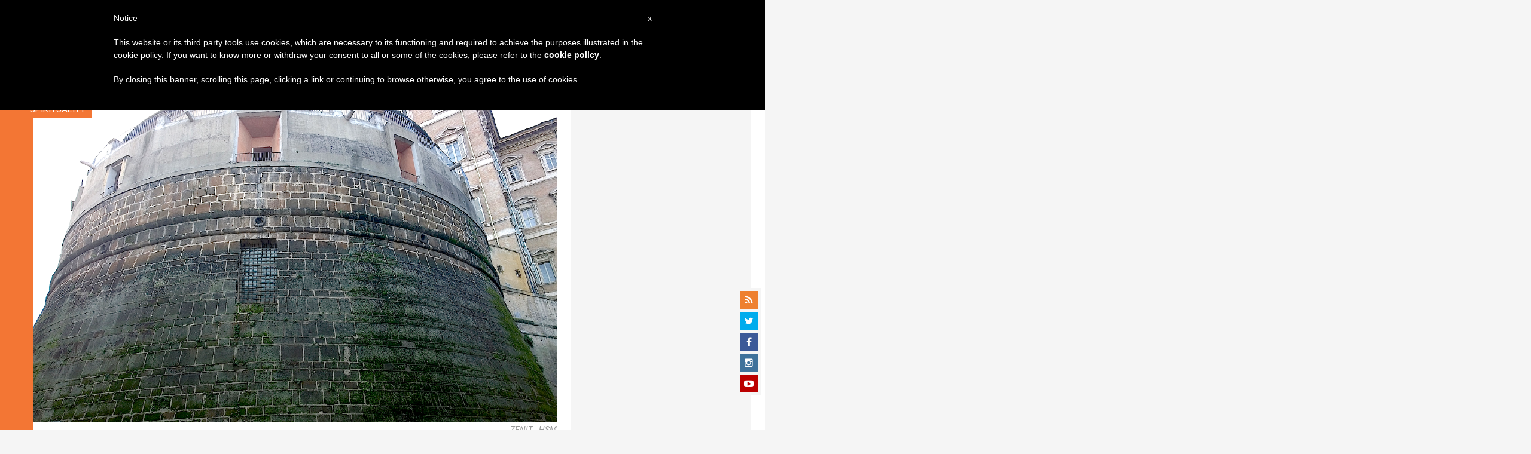

--- FILE ---
content_type: text/html; charset=utf-8
request_url: https://www.google.com/recaptcha/api2/aframe
body_size: 247
content:
<!DOCTYPE HTML><html><head><meta http-equiv="content-type" content="text/html; charset=UTF-8"></head><body><script nonce="nm2gqkYENLbnyokE5PFtjA">/** Anti-fraud and anti-abuse applications only. See google.com/recaptcha */ try{var clients={'sodar':'https://pagead2.googlesyndication.com/pagead/sodar?'};window.addEventListener("message",function(a){try{if(a.source===window.parent){var b=JSON.parse(a.data);var c=clients[b['id']];if(c){var d=document.createElement('img');d.src=c+b['params']+'&rc='+(localStorage.getItem("rc::a")?sessionStorage.getItem("rc::b"):"");window.document.body.appendChild(d);sessionStorage.setItem("rc::e",parseInt(sessionStorage.getItem("rc::e")||0)+1);localStorage.setItem("rc::h",'1768491763550');}}}catch(b){}});window.parent.postMessage("_grecaptcha_ready", "*");}catch(b){}</script></body></html>

--- FILE ---
content_type: application/javascript;charset=UTF-8
request_url: https://widgets.vatican.va/w1/?l=1&vn=en
body_size: 2294
content:
document.write("\n\n\n\n\n\n\n\n\n    \n\n<link type=\"text\/css\" rel=\"stylesheet\" href=\"\/\/www.vatican.va\/etc\/designs\/vatican\/library\/clientlibs\/themes\/vatican-widget.min.css\">\n<script type=\"text\/javascript\" src=\"\/\/www.vatican.va\/etc\/designs\/vatican\/library\/clientlibs\/themes\/vatican-widget.min.js\"><\/script>\n\n\n\n\n\n\n<div id=\"va-widget\">\n    <div id=\"va-tab\">\n        <ul role=\"tablist\">\n            <li class=\"multitab__link selected\" data-type=\"vn-view\" data-tab-label=\"data-tab-label\" role=\"tab\" id=\"tab-vn\" aria-selected=\"true\"><img src=\"https:\/\/www.vatican.va\/etc\/designs\/vatican\/library\/clientlibs\/themes\/vatican-widget\/images\/vn-disattivo-int.png\" alt=\"vaticannews\"><\/li><li class=\"multitab__link\" data-type=\"va-view\" data-tab-label=\"data-tab-label\" role=\"tab\" id=\"tab-va\" aria-selected=\"false\"><img src=\"https:\/\/www.vatican.va\/etc\/designs\/vatican\/library\/clientlibs\/themes\/vatican-widget\/images\/va-disattivo-int.png\" alt=\"vaticanva\"><\/li>\n        <\/ul>\n    <\/div>\n\n\n    <div id=\"va-widget-va\">\n        <div class=\"va-widget-teaser va-widget__teaser--list va-widget__latest--news\">\n            <div class=\"va-widget__teaser__contentWrapper\">\n\n                <div class=\"va-widget__key\"><\/div>\n\n                <div class=\"va-widget__teaser__list\">\n                    <div>\n                        \n                            <article>\n                                <div class=\"va-widget__teaser__list-article\">14.01.2026<\/div>\n                                <a href=\"https:\/\/www.vatican.va\/content\/leo-xiv\/en\/audiences\/2026\/documents\/20260114-udienza-generale.html\" target=\"_blank\">\n                                    <span class=\"va-widget__title\">General Audience of 14 January 2026 - Catechesis. The Documents of Vatican Council II. I. Dogmatic Constitution Dei Verbum. 1. God speaks to men as to friends (Reading: Jn 15:15)<\/span>\n                                <\/a>\n                            <\/article>\n                        \n                            <article>\n                                <div class=\"va-widget__teaser__list-article\">11.01.2026<\/div>\n                                <a href=\"https:\/\/www.vatican.va\/content\/leo-xiv\/en\/angelus\/2026\/documents\/20260111-angelus.html\" target=\"_blank\">\n                                    <span class=\"va-widget__title\">Angelus, 11 January 2026, <i> Feast of the Baptism of the Lord<\/i><\/span>\n                                <\/a>\n                            <\/article>\n                        \n                            <article>\n                                <div class=\"va-widget__teaser__list-article\">10.01.2026<\/div>\n                                <a href=\"https:\/\/www.vatican.va\/content\/leo-xiv\/en\/speeches\/2026\/january\/documents\/20260110-volontari-giubileo.html\" target=\"_blank\">\n                                    <span class=\"va-widget__title\">To Collaborators and Volunteers of the Jubilee (10 January 2026)<\/span>\n                                <\/a>\n                            <\/article>\n                        \n                            <article>\n                                <div class=\"va-widget__teaser__list-article\">09.01.2026<\/div>\n                                <a href=\"https:\/\/www.vatican.va\/content\/leo-xiv\/en\/speeches\/2026\/january\/documents\/20260109-corpo-diplomatico.html\" target=\"_blank\">\n                                    <span class=\"va-widget__title\">To members of the Diplomatic Corps accredited to the Holy See (9 January 2026)<\/span>\n                                <\/a>\n                            <\/article>\n                        \n                            <article>\n                                <div class=\"va-widget__teaser__list-article\">08.01.2026<\/div>\n                                <a href=\"https:\/\/www.vatican.va\/content\/leo-xiv\/en\/homilies\/2026\/documents\/20260108-messa-concistoro.html\" target=\"_blank\">\n                                    <span class=\"va-widget__title\">Weekday of the Christmas Season: Extraordinary Consistory - Holy Mass (8 January 2026)<\/span>\n                                <\/a>\n                            <\/article>\n                        \n                            <article>\n                                <div class=\"va-widget__teaser__list-article\">08.01.2026<\/div>\n                                <a href=\"https:\/\/www.vatican.va\/content\/leo-xiv\/en\/speeches\/2026\/january\/documents\/20260108-concistoro-straordinario.html\" target=\"_blank\">\n                                    <span class=\"va-widget__title\">Conclusion of the Extraordinary Consistory (8 January 2026)<\/span>\n                                <\/a>\n                            <\/article>\n                        \n                            <article>\n                                <div class=\"va-widget__teaser__list-article\">07.01.2026<\/div>\n                                <a href=\"https:\/\/www.vatican.va\/content\/leo-xiv\/en\/speeches\/2026\/january\/documents\/20260107-concistoro-straordinario.html\" target=\"_blank\">\n                                    <span class=\"va-widget__title\">Extraordinary Consistory (7 January 2026)<\/span>\n                                <\/a>\n                            <\/article>\n                        \n                            <article>\n                                <div class=\"va-widget__teaser__list-article\">07.01.2026<\/div>\n                                <a href=\"https:\/\/www.vatican.va\/content\/leo-xiv\/en\/audiences\/2026\/documents\/20260107-udienza-generale.html\" target=\"_blank\">\n                                    <span class=\"va-widget__title\">General Audience of 7 January 2026 - Catechesis. Vatican Council II through its Documents. Introductory catechesis<\/span>\n                                <\/a>\n                            <\/article>\n                        \n                            <article>\n                                <div class=\"va-widget__teaser__list-article\">07.01.2026<\/div>\n                                <a href=\"https:\/\/www.vatican.va\/content\/leo-xiv\/en\/letters\/2026\/documents\/20260107-lettera-morte-sf.html\" target=\"_blank\">\n                                    <span class=\"va-widget__title\">Letter of the Holy Father Leo XIV to the Ministers General of the Conference of the Franciscan Family on the occasion of the opening of the Eighth Centenary of the death of St. Francis of Assisi [Assisi, 10 January 2026]<\/span>\n                                <\/a>\n                            <\/article>\n                        \n                            <article>\n                                <div class=\"va-widget__teaser__list-article\">06.01.2026<\/div>\n                                <a href=\"https:\/\/www.vatican.va\/content\/leo-xiv\/en\/angelus\/2026\/documents\/20260106-angelus.html\" target=\"_blank\">\n                                    <span class=\"va-widget__title\">Angelus, 6 January 2026, <i>Holy Mass on the Solemnity of the Epiphany of the Lord<\/i><\/span>\n                                <\/a>\n                            <\/article>\n                        \n                    <\/div>\n                <\/div>\n            <\/div>\n        <\/div>\n        <div class=\"va-widget__icons\">\n            <a class=\"va-widget__social-tw\" href=\"https:\/\/twitter.com\/Pontifex\" target=\"_blank\"><\/a>\n            \n                <a class=\"va-widget__social-ig\" href=\"https:\/\/www.instagram.com\/pontifex\/\" target=\"_blank\"><\/a>\n            \n            \n            \n                <a class=\"va-widget__social-yt\" href=\"https:\/\/www.youtube.com\/@VaticanNewsEN\" target=\"_blank\"><\/a>\n            \n            \n\n        <\/div>\n    <\/div>\n\n    <div id=\"va-widget-vn\">\n        <div class=\"va-widget-teaser va-widget__teaser--list va-widget__latest--news\">\n            <div class=\"va-widget__teaser__contentWrapper\">\n\n                <div class=\"va-widget__key\"><\/div>\n\n                <div class=\"va-widget__teaser__list\">\n                    <div>\n                        \n                            <article >\n                                <div class=\"va-widget__teaser__list-article\">15.01.2026<\/div>\n                                <a href=\"https:\/\/www.vaticannews.va\/en\/pope\/news\/2026-01\/pope-leo-meets-with-relatives-of-those-lost-in-krans-montana.html\" target=\"_blank\">\n                                    <span class=\"va-widget__title\">\n                    Pope Leo meets families of victims of Crans-Montana fire\n                <\/span>\n                                <\/a>\n                            <\/article>\n                        \n                            <article >\n                                <div class=\"va-widget__teaser__list-article\">15.01.2026<\/div>\n                                <a href=\"https:\/\/www.vaticannews.va\/en\/africa\/news\/2026-01\/bishop-of-dedza-addresses-the-dangers-of-gambling-among-malawi-s.html\" target=\"_blank\">\n                                    <span class=\"va-widget__title\">\n                    Bishop of Dedza addresses the dangers of gambling among Malawi\'s youth  \n                <\/span>\n                                <\/a>\n                            <\/article>\n                        \n                            <article >\n                                <div class=\"va-widget__teaser__list-article\">15.01.2026<\/div>\n                                <a href=\"https:\/\/www.vaticannews.va\/en\/pope\/news\/2026-01\/pope-press-freedom-la-repubblica-50th-anniversary.html\" target=\"_blank\">\n                                    <span class=\"va-widget__title\">\n                    Pope praises press freedom in message to Italian newspaper\n                <\/span>\n                                <\/a>\n                            <\/article>\n                        \n                            <article >\n                                <div class=\"va-widget__teaser__list-article\">15.01.2026<\/div>\n                                <a href=\"https:\/\/www.vaticannews.va\/en\/church\/news\/2026-01\/sri-lanka-church-humanitarian-aid-flooding-hope.html\" target=\"_blank\">\n                                    <span class=\"va-widget__title\">\n                    Sri Lanka Church works to \'keep hope alive\' after devastating floods\n                <\/span>\n                                <\/a>\n                            <\/article>\n                        \n                            <article >\n                                <div class=\"va-widget__teaser__list-article\">15.01.2026<\/div>\n                                <a href=\"https:\/\/www.vaticannews.va\/en\/church\/news\/2026-01\/open-doors-world-watch-list-2026-report-christians-persecuted.html\" target=\"_blank\">\n                                    <span class=\"va-widget__title\">\n                    Open Doors: Number of Christians persecuted worldwide rises to 388 million\n                <\/span>\n                                <\/a>\n                            <\/article>\n                        \n                            <article >\n                                <div class=\"va-widget__teaser__list-article\">15.01.2026<\/div>\n                                <a href=\"https:\/\/www.vaticannews.va\/en\/church\/news\/2026-01\/grusas-pray-for-peace-during-week-of-prayer-for-christian-unity.html\" target=\"_blank\">\n                                    <span class=\"va-widget__title\">\n                    Archbishop Gru\u0161as: Pray for peace during Week of Prayer for Christian Unity\n                <\/span>\n                                <\/a>\n                            <\/article>\n                        \n                            <article >\n                                <div class=\"va-widget__teaser__list-article\">14.01.2026<\/div>\n                                <a href=\"https:\/\/www.vaticannews.va\/en\/church\/news\/2026-01\/philippines-record-number-people-black-nazarene-celebrations.html\" target=\"_blank\">\n                                    <span class=\"va-widget__title\">\n                    Philippines: Record number of people attend Black Nazarene celebrations\n                <\/span>\n                                <\/a>\n                            <\/article>\n                        \n                            <article >\n                                <div class=\"va-widget__teaser__list-article\">14.01.2026<\/div>\n                                <a href=\"https:\/\/www.vaticannews.va\/en\/vatican-city\/news\/2026-01\/the-sealing-of-the-holy-doors-of-the-papal-basilicas.html\" target=\"_blank\">\n                                    <span class=\"va-widget__title\">\n                    Holy Doors of Papal Basilicas sealed until next Jubilee\n                <\/span>\n                                <\/a>\n                            <\/article>\n                        \n                            <article >\n                                <div class=\"va-widget__teaser__list-article\">14.01.2026<\/div>\n                                <a href=\"https:\/\/www.vaticannews.va\/en\/pope\/news\/2026-01\/mosaic-of-pope-leo-xiv-for-basilica-of-st-paul-outside-the-wall.html\" target=\"_blank\">\n                                    <span class=\"va-widget__title\">\n                    Pope Leo\'s mosaic portrait ready for Basilica of St. Paul Outside the Walls\n                <\/span>\n                                <\/a>\n                            <\/article>\n                        \n                            <article >\n                                <div class=\"va-widget__teaser__list-article\">14.01.2026<\/div>\n                                <a href=\"https:\/\/www.vaticannews.va\/en\/vatican-city\/news\/2026-01\/cardinal-pietro-parolin-kuwait-our-lady-arabia-minor-basilica.html\" target=\"_blank\">\n                                    <span class=\"va-widget__title\">\n                    Kuwait: Cardinal Parolin to elevate Our Lady of Arabia to Minor Basilica\n                <\/span>\n                                <\/a>\n                            <\/article>\n                        \n                    <\/div>\n                <\/div>\n            <\/div>\n        <\/div>\n        <div class=\"va-widget__icons\">\n            \n                <a class=\"va-widget__social-fb\" href=\"https:\/\/www.facebook.com\/vaticannews\/?brand_redir=DISABLE\" target=\"_blank\"><\/a>\n            \n            \n                <a class=\"va-widget__social-tw\" href=\"https:\/\/twitter.com\/vaticannews\" target=\"_blank\"><\/a>\n            \n            \n                <a class=\"va-widget__social-ig\" href=\"https:\/\/www.instagram.com\/vaticannews\/\" target=\"_blank\"><\/a>\n            \n            \n                <a class=\"va-widget__social-yt\" href=\"https:\/\/www.youtube.com\/@VaticanNewsEN\" target=\"_blank\"><\/a>\n            \n            \n                <a class=\"va-widget__social-nl\" href=\"https:\/\/www.vaticannews.va\/en\/newsletter-registration.html\" target=\"_blank\"><\/a>\n            \n        <\/div>\n    <\/div>\n\n<\/div>\n\n\n\n\n\n<script>\n    WidgetVa.init();\n<\/script>\n\n");